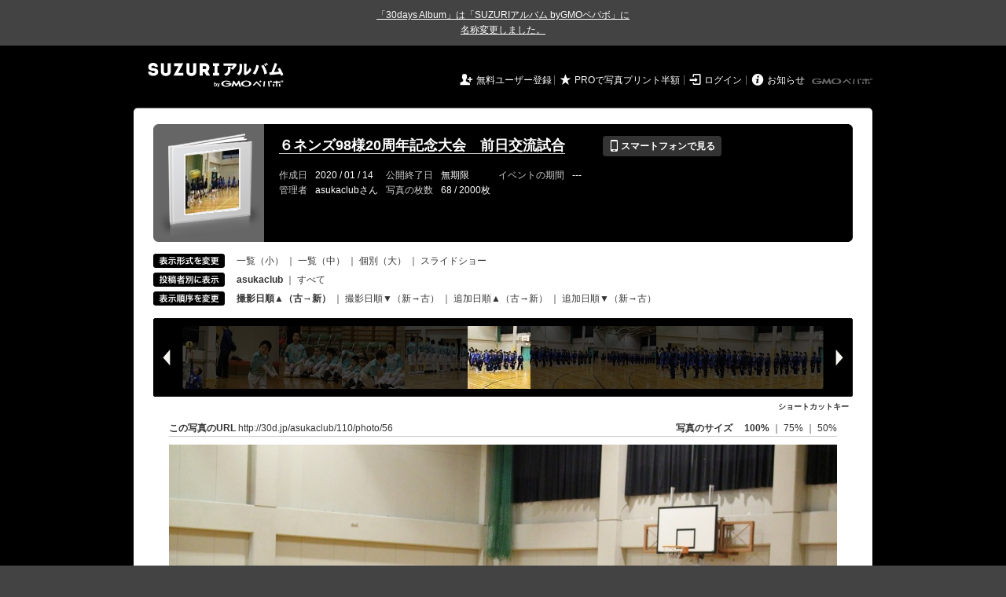

--- FILE ---
content_type: text/html; charset=utf-8
request_url: https://30d.jp/asukaclub/110/user/asukaclub/photo/56
body_size: 10441
content:
<!DOCTYPE html PUBLIC "-//W3C//DTD XHTML 1.0 Transitional//EN" "http://www.w3.org/TR/xhtml1/DTD/xhtml1-transitional.dtd">
<html xmlns="http://www.w3.org/1999/xhtml" xml:lang="ja" lang="ja" xmlns:og="http://ogp.me/ns#" xmlns:fb="http://www.facebook.com/2008/fbml">
  <head>
    <!-- Google tag (gtag.js) -->
<script async src="https://www.googletagmanager.com/gtag/js?id=G-EKXF6SP7QS"></script>
<script>
  window.dataLayer = window.dataLayer || [];
  function gtag(){dataLayer.push(arguments);}
  gtag('js', new Date());

  gtag('config', 'G-EKXF6SP7QS');
</script>

    <meta name="csrf-param" content="authenticity_token" />
<meta name="csrf-token" content="VXMxkqaRdhFoJvwqi3zwdHe-ndfTLFq0pFEpVz6_vS-g-Bk_BLut-96fer6_7zW5NjUYeJnqnb8w6uqOKavhag" />
    <meta http-equiv="content-type" content="text/html;charset=utf-8" />
    <title>６ネンズ98様20周年記念大会　前日交流試合</title>
<meta name="twitter:card" content="summary_large_image">
<meta name="twitter:site" content="@30daysalbum">
<meta name="twitter:title" content="６ネンズ98様20周年記念大会　前日交流試合 | SUZURIアルバム（旧30days Album） 写真共有">
<meta name="twitter:description" content="asukaclubさんのアルバム。大量の写真はSUZURIアルバム（旧30days Album）でシェア！">
<meta name="twitter:image" content="https://30d.jp/asukaclub/110/photo/56/og_image">
    <meta name="keywords" content="写真,アルバム,無料,フリー,クラウドサービス,共有,管理,オンラインアルバム,フォトアルバム,パスワード付きアルバム,ストレージ,SUZURIアルバム,30days Album" />
    <meta name="description" content="SUZURIアルバム（旧30days Album）は、無料で使える写真・動画の共有・保存サービス。合い言葉で共有できるオンラインアルバムと、バックアップに便利なフォトストレージが利用できます。スマートフォンからの閲覧・投稿対応。iPhone, iPad, Androidアプリも提供。" />
    <link rel="icon" href="/favicon-new.ico" />
    <meta property="og:title" content="６ネンズ98様20周年記念大会　前日交流試合 | 写真共有サービス SUZURIアルバム（旧30days Album）" />


    <meta property="og:description" content="asukaclubさんのアルバム。大量の写真はSUZURIアルバム（旧30days Album）でシェア！" />
    <meta property="og:image" content="https://30d.jp/asukaclub/110/photo/56/og_image" />
    <meta property="og:url" content="https://30d.jp/asukaclub/110/photo/56">

    <meta property="og:site_name" content="写真共有サービス SUZURIアルバム" />


    <script>
//<![CDATA[
window.gon={};gon.items=[{"ref_id":1,"url":"//30d.jp/img/asukaclub/110/1_thumb.jpg","width":850,"video_url":"","small_video_url":"","original_video_url":"","height":566,"posted_by":"asukaclub","datetime":"2020/01/11 13:25:15","type":"photo","original_filename":"IMG_6783.JPG","view_count":110,"exif":{"make":"Canon","model":"Canon EOS Kiss X7","focal_length":"55","exposure_time":"0.01(1/100)","f_number":"f/5.6","iso_speed_ratings":6400},"photo":true},{"ref_id":2,"url":"//30d.jp/img/asukaclub/110/2_thumb.jpg","width":850,"video_url":"","small_video_url":"","original_video_url":"","height":566,"posted_by":"asukaclub","datetime":"2020/01/11 13:25:23","type":"photo","original_filename":"IMG_6784.JPG","view_count":46,"exif":{"make":"Canon","model":"Canon EOS Kiss X7","focal_length":"48","exposure_time":"0.01667 (1/60)","f_number":"f/5.6","iso_speed_ratings":3200},"photo":true},{"ref_id":4,"url":"//30d.jp/img/asukaclub/110/4_thumb.jpg","width":850,"video_url":"","small_video_url":"","original_video_url":"","height":566,"posted_by":"asukaclub","datetime":"2020/01/11 13:25:37","type":"photo","original_filename":"IMG_6786.JPG","view_count":92,"exif":{"make":"Canon","model":"Canon EOS Kiss X7","focal_length":"49","exposure_time":"0.0125(1/80)","f_number":"f/5.6","iso_speed_ratings":2500},"photo":true},{"ref_id":5,"url":"//30d.jp/img/asukaclub/110/5_thumb.jpg","width":850,"video_url":"","small_video_url":"","original_video_url":"","height":566,"posted_by":"asukaclub","datetime":"2020/01/11 13:26:05","type":"photo","original_filename":"IMG_6787.JPG","view_count":67,"exif":{"make":"Canon","model":"Canon EOS Kiss X7","focal_length":"24","exposure_time":"0.03333 (1/30)","f_number":"f/4","iso_speed_ratings":800},"photo":true},{"ref_id":6,"url":"//30d.jp/img/asukaclub/110/6_thumb.jpg","width":850,"video_url":"","small_video_url":"","original_video_url":"","height":566,"posted_by":"asukaclub","datetime":"2020/01/11 13:26:15","type":"photo","original_filename":"IMG_6788.JPG","view_count":58,"exif":{"make":"Canon","model":"Canon EOS Kiss X7","focal_length":"29","exposure_time":"0.02(1/50)","f_number":"f/4","iso_speed_ratings":800},"photo":true},{"ref_id":7,"url":"//30d.jp/img/asukaclub/110/7_thumb.jpg","width":850,"video_url":"","small_video_url":"","original_video_url":"","height":566,"posted_by":"asukaclub","datetime":"2020/01/11 13:28:10","type":"photo","original_filename":"IMG_6789.JPG","view_count":76,"exif":{"make":"Canon","model":"Canon EOS Kiss X7","focal_length":"18","exposure_time":"0.03333 (1/30)","f_number":"f/3.5","iso_speed_ratings":400},"photo":true},{"ref_id":8,"url":"//30d.jp/img/asukaclub/110/8_thumb.jpg","width":850,"video_url":"","small_video_url":"","original_video_url":"","height":566,"posted_by":"asukaclub","datetime":"2020/01/11 13:28:19","type":"photo","original_filename":"IMG_6790.JPG","view_count":66,"exif":{"make":"Canon","model":"Canon EOS Kiss X7","focal_length":"24","exposure_time":"0.03333 (1/30)","f_number":"f/4","iso_speed_ratings":800},"photo":true},{"ref_id":9,"url":"//30d.jp/img/asukaclub/110/9_thumb.jpg","width":850,"video_url":"","small_video_url":"","original_video_url":"","height":566,"posted_by":"asukaclub","datetime":"2020/01/11 13:28:21","type":"photo","original_filename":"IMG_6791.JPG","view_count":72,"exif":{"make":"Canon","model":"Canon EOS Kiss X7","focal_length":"55","exposure_time":"0.0125(1/80)","f_number":"f/5.6","iso_speed_ratings":5000},"photo":true},{"ref_id":10,"url":"//30d.jp/img/asukaclub/110/10_thumb.jpg","width":850,"video_url":"","small_video_url":"","original_video_url":"","height":566,"posted_by":"asukaclub","datetime":"2020/01/11 13:28:24","type":"photo","original_filename":"IMG_6792.JPG","view_count":65,"exif":{"make":"Canon","model":"Canon EOS Kiss X7","focal_length":"55","exposure_time":"0.0125(1/80)","f_number":"f/5.6","iso_speed_ratings":4000},"photo":true},{"ref_id":11,"url":"//30d.jp/img/asukaclub/110/11_thumb.jpg","width":850,"video_url":"","small_video_url":"","original_video_url":"","height":566,"posted_by":"asukaclub","datetime":"2020/01/11 13:30:42","type":"photo","original_filename":"IMG_6803.JPG","view_count":90,"exif":{"make":"Canon","model":"Canon EOS Kiss X7","focal_length":"163","exposure_time":"0.01(1/100)","f_number":"f/5.6","iso_speed_ratings":6400},"photo":true},{"ref_id":12,"url":"//30d.jp/img/asukaclub/110/12_thumb.jpg","width":850,"video_url":"","small_video_url":"","original_video_url":"","height":566,"posted_by":"asukaclub","datetime":"2020/01/11 13:32:04","type":"photo","original_filename":"IMG_6811.JPG","view_count":59,"exif":{"make":"Canon","model":"Canon EOS Kiss X7","focal_length":"55","exposure_time":"0.0125(1/80)","f_number":"f/4","iso_speed_ratings":4000},"photo":true},{"ref_id":13,"url":"//30d.jp/img/asukaclub/110/13_thumb.jpg","width":850,"video_url":"","small_video_url":"","original_video_url":"","height":566,"posted_by":"asukaclub","datetime":"2020/01/11 13:32:06","type":"photo","original_filename":"IMG_6812.JPG","view_count":76,"exif":{"make":"Canon","model":"Canon EOS Kiss X7","focal_length":"55","exposure_time":"0.0125(1/80)","f_number":"f/4","iso_speed_ratings":4000},"photo":true},{"ref_id":14,"url":"//30d.jp/img/asukaclub/110/14_thumb.jpg","width":850,"video_url":"","small_video_url":"","original_video_url":"","height":566,"posted_by":"asukaclub","datetime":"2020/01/11 13:32:17","type":"photo","original_filename":"IMG_6813.JPG","view_count":86,"exif":{"make":"Canon","model":"Canon EOS Kiss X7","focal_length":"60","exposure_time":"0.01(1/100)","f_number":"f/4","iso_speed_ratings":2500},"photo":true},{"ref_id":15,"url":"//30d.jp/img/asukaclub/110/15_thumb.jpg","width":850,"video_url":"","small_video_url":"","original_video_url":"","height":566,"posted_by":"asukaclub","datetime":"2020/01/11 13:33:43","type":"photo","original_filename":"IMG_6814.JPG","view_count":70,"exif":{"make":"Canon","model":"Canon EOS Kiss X7","focal_length":"55","exposure_time":"0.0125(1/80)","f_number":"f/4","iso_speed_ratings":4000},"photo":true},{"ref_id":16,"url":"//30d.jp/img/asukaclub/110/16_thumb.jpg","width":850,"video_url":"","small_video_url":"","original_video_url":"","height":566,"posted_by":"asukaclub","datetime":"2020/01/11 13:34:41","type":"photo","original_filename":"IMG_6815.JPG","view_count":55,"exif":{"make":"Canon","model":"Canon EOS Kiss X7","focal_length":"55","exposure_time":"0.01(1/100)","f_number":"f/4","iso_speed_ratings":3200},"photo":true},{"ref_id":17,"url":"//30d.jp/img/asukaclub/110/17_thumb.jpg","width":850,"video_url":"","small_video_url":"","original_video_url":"","height":566,"posted_by":"asukaclub","datetime":"2020/01/11 13:34:48","type":"photo","original_filename":"IMG_6816.JPG","view_count":77,"exif":{"make":"Canon","model":"Canon EOS Kiss X7","focal_length":"55","exposure_time":"0.01(1/100)","f_number":"f/4","iso_speed_ratings":6400},"photo":true},{"ref_id":18,"url":"//30d.jp/img/asukaclub/110/18_thumb.jpg","width":850,"video_url":"","small_video_url":"","original_video_url":"","height":566,"posted_by":"asukaclub","datetime":"2020/01/11 13:42:58","type":"photo","original_filename":"IMG_6817.JPG","view_count":67,"exif":{"make":"Canon","model":"Canon EOS Kiss X7","focal_length":"55","exposure_time":"0.0125(1/80)","f_number":"f/4","iso_speed_ratings":3200},"photo":true},{"ref_id":19,"url":"//30d.jp/img/asukaclub/110/19_thumb.jpg","width":850,"video_url":"","small_video_url":"","original_video_url":"","height":566,"posted_by":"asukaclub","datetime":"2020/01/11 13:44:34","type":"photo","original_filename":"IMG_6823.JPG","view_count":86,"exif":{"make":"Canon","model":"Canon EOS Kiss X7","focal_length":"250","exposure_time":"0.008(1/125)","f_number":"f/5.6","iso_speed_ratings":6400},"photo":true},{"ref_id":20,"url":"//30d.jp/img/asukaclub/110/20_thumb.jpg","width":850,"video_url":"","small_video_url":"","original_video_url":"","height":566,"posted_by":"asukaclub","datetime":"2020/01/11 13:48:53","type":"photo","original_filename":"IMG_6833.JPG","view_count":56,"exif":{"make":"Canon","model":"Canon EOS Kiss X7","focal_length":"179","exposure_time":"0.00625 (1/160)","f_number":"f/5.6","iso_speed_ratings":6400},"photo":true},{"ref_id":21,"url":"//30d.jp/img/asukaclub/110/21_thumb.jpg","width":850,"video_url":"","small_video_url":"","original_video_url":"","height":566,"posted_by":"asukaclub","datetime":"2020/01/11 13:57:43","type":"photo","original_filename":"IMG_6837.JPG","view_count":94,"exif":{"make":"Canon","model":"Canon EOS Kiss X7","focal_length":"109","exposure_time":"0.00625 (1/160)","f_number":"f/5","iso_speed_ratings":4000},"photo":true},{"ref_id":22,"url":"//30d.jp/img/asukaclub/110/22_thumb.jpg","width":850,"video_url":"","small_video_url":"","original_video_url":"","height":566,"posted_by":"asukaclub","datetime":"2020/01/11 13:57:56","type":"photo","original_filename":"IMG_6838.JPG","view_count":50,"exif":{"make":"Canon","model":"Canon EOS Kiss X7","focal_length":"60","exposure_time":"0.0125(1/80)","f_number":"f/4","iso_speed_ratings":2000},"photo":true},{"ref_id":23,"url":"//30d.jp/img/asukaclub/110/23_thumb.jpg","width":850,"video_url":"","small_video_url":"","original_video_url":"","height":566,"posted_by":"asukaclub","datetime":"2020/01/11 13:58:08","type":"photo","original_filename":"IMG_6840.JPG","view_count":77,"exif":{"make":"Canon","model":"Canon EOS Kiss X7","focal_length":"154","exposure_time":"0.00625 (1/160)","f_number":"f/5.6","iso_speed_ratings":6400},"photo":true},{"ref_id":24,"url":"//30d.jp/img/asukaclub/110/24_thumb.jpg","width":850,"video_url":"","small_video_url":"","original_video_url":"","height":566,"posted_by":"asukaclub","datetime":"2020/01/11 13:58:49","type":"photo","original_filename":"IMG_6841.JPG","view_count":93,"exif":{"make":"Canon","model":"Canon EOS Kiss X7","focal_length":"208","exposure_time":"0.01(1/100)","f_number":"f/5.6","iso_speed_ratings":6400},"photo":true},{"ref_id":25,"url":"//30d.jp/img/asukaclub/110/25_thumb.jpg","width":850,"video_url":"","small_video_url":"","original_video_url":"","height":566,"posted_by":"asukaclub","datetime":"2020/01/11 14:04:06","type":"photo","original_filename":"IMG_6866.JPG","view_count":72,"exif":{"make":"Canon","model":"Canon EOS Kiss X7","focal_length":"250","exposure_time":"0.008(1/125)","f_number":"f/5.6","iso_speed_ratings":6400},"photo":true},{"ref_id":26,"url":"//30d.jp/img/asukaclub/110/26_thumb.jpg","width":850,"video_url":"","small_video_url":"","original_video_url":"","height":566,"posted_by":"asukaclub","datetime":"2020/01/11 14:23:18","type":"photo","original_filename":"IMG_6875.JPG","view_count":59,"exif":{"make":"Canon","model":"Canon EOS Kiss X7","focal_length":"55","exposure_time":"0.0125(1/80)","f_number":"f/4","iso_speed_ratings":2000},"photo":true},{"ref_id":27,"url":"//30d.jp/img/asukaclub/110/27_thumb.jpg","width":850,"video_url":"","small_video_url":"","original_video_url":"","height":566,"posted_by":"asukaclub","datetime":"2020/01/11 15:31:00","type":"photo","original_filename":"IMG_6899.JPG","view_count":75,"exif":{"make":"Canon","model":"Canon EOS Kiss X7","focal_length":"40","exposure_time":"0.01667 (1/60)","f_number":"f/5","iso_speed_ratings":4000},"photo":true},{"ref_id":28,"url":"//30d.jp/img/asukaclub/110/28_thumb.jpg","width":850,"video_url":"","small_video_url":"","original_video_url":"","height":566,"posted_by":"asukaclub","datetime":"2020/01/11 15:31:01","type":"photo","original_filename":"IMG_6900.JPG","view_count":105,"exif":{"make":"Canon","model":"Canon EOS Kiss X7","focal_length":"40","exposure_time":"0.01667 (1/60)","f_number":"f/5","iso_speed_ratings":5000},"photo":true},{"ref_id":29,"url":"//30d.jp/img/asukaclub/110/29_thumb.jpg","width":850,"video_url":"","small_video_url":"","original_video_url":"","height":566,"posted_by":"asukaclub","datetime":"2020/01/11 15:31:45","type":"photo","original_filename":"IMG_6901.JPG","view_count":86,"exif":{"make":"Canon","model":"Canon EOS Kiss X7","focal_length":"18","exposure_time":"0.03333 (1/30)","f_number":"f/3.5","iso_speed_ratings":640},"photo":true},{"ref_id":30,"url":"//30d.jp/img/asukaclub/110/30_thumb.jpg","width":850,"video_url":"","small_video_url":"","original_video_url":"","height":566,"posted_by":"asukaclub","datetime":"2020/01/11 15:31:53","type":"photo","original_filename":"IMG_6902.JPG","view_count":58,"exif":{"make":"Canon","model":"Canon EOS Kiss X7","focal_length":"18","exposure_time":"0.03333 (1/30)","f_number":"f/3.5","iso_speed_ratings":800},"photo":true},{"ref_id":31,"url":"//30d.jp/img/asukaclub/110/31_thumb.jpg","width":850,"video_url":"","small_video_url":"","original_video_url":"","height":566,"posted_by":"asukaclub","datetime":"2020/01/11 15:33:31","type":"photo","original_filename":"IMG_6905.JPG","view_count":97,"exif":{"make":"Canon","model":"Canon EOS Kiss X7","focal_length":"55","exposure_time":"0.0125(1/80)","f_number":"f/6.3","iso_speed_ratings":6400},"photo":true},{"ref_id":32,"url":"//30d.jp/img/asukaclub/110/32_thumb.jpg","width":850,"video_url":"","small_video_url":"","original_video_url":"","height":566,"posted_by":"asukaclub","datetime":"2020/01/11 15:33:40","type":"photo","original_filename":"IMG_6907.JPG","view_count":79,"exif":{"make":"Canon","model":"Canon EOS Kiss X7","focal_length":"55","exposure_time":"0.0125(1/80)","f_number":"f/5.6","iso_speed_ratings":5000},"photo":true},{"ref_id":33,"url":"//30d.jp/img/asukaclub/110/33_thumb.jpg","width":850,"video_url":"","small_video_url":"","original_video_url":"","height":566,"posted_by":"asukaclub","datetime":"2020/01/11 15:40:24","type":"photo","original_filename":"IMG_6909.JPG","view_count":61,"exif":{"make":"Canon","model":"Canon EOS Kiss X7","focal_length":"46","exposure_time":"0.01667 (1/60)","f_number":"f/5.6","iso_speed_ratings":5000},"photo":true},{"ref_id":34,"url":"//30d.jp/img/asukaclub/110/34_thumb.jpg","width":850,"video_url":"","small_video_url":"","original_video_url":"","height":566,"posted_by":"asukaclub","datetime":"2020/01/11 15:44:51","type":"photo","original_filename":"IMG_6910.JPG","view_count":87,"exif":{"make":"Canon","model":"Canon EOS Kiss X7","focal_length":"27","exposure_time":"0.025(1/40)","f_number":"f/4","iso_speed_ratings":1000},"photo":true},{"ref_id":35,"url":"//30d.jp/img/asukaclub/110/35_thumb.jpg","width":850,"video_url":"","small_video_url":"","original_video_url":"","height":566,"posted_by":"asukaclub","datetime":"2020/01/11 15:55:41","type":"photo","original_filename":"IMG_6913.JPG","view_count":53,"exif":{"make":"Canon","model":"Canon EOS Kiss X7","focal_length":"24","exposure_time":"0.03333 (1/30)","f_number":"f/4","iso_speed_ratings":640},"photo":true},{"ref_id":36,"url":"//30d.jp/img/asukaclub/110/36_thumb.jpg","width":850,"video_url":"","small_video_url":"","original_video_url":"","height":566,"posted_by":"asukaclub","datetime":"2020/01/11 15:59:57","type":"photo","original_filename":"IMG_6917.JPG","view_count":69,"exif":{"make":"Canon","model":"Canon EOS Kiss X7","focal_length":"135","exposure_time":"0.008(1/125)","f_number":"f/5","iso_speed_ratings":6400},"photo":true},{"ref_id":37,"url":"//30d.jp/img/asukaclub/110/37_thumb.jpg","width":850,"video_url":"","small_video_url":"","original_video_url":"","height":566,"posted_by":"asukaclub","datetime":"2020/01/11 16:00:57","type":"photo","original_filename":"IMG_6919.JPG","view_count":64,"exif":{"make":"Canon","model":"Canon EOS Kiss X7","focal_length":"250","exposure_time":"0.008(1/125)","f_number":"f/5.6","iso_speed_ratings":6400},"photo":true},{"ref_id":38,"url":"//30d.jp/img/asukaclub/110/38_thumb.jpg","width":850,"video_url":"","small_video_url":"","original_video_url":"","height":566,"posted_by":"asukaclub","datetime":"2020/01/11 16:12:26","type":"photo","original_filename":"IMG_6924.JPG","view_count":51,"exif":{"make":"Canon","model":"Canon EOS Kiss X7","focal_length":"55","exposure_time":"0.0125(1/80)","f_number":"f/4","iso_speed_ratings":1250},"photo":true},{"ref_id":39,"url":"//30d.jp/img/asukaclub/110/39_thumb.jpg","width":850,"video_url":"","small_video_url":"","original_video_url":"","height":566,"posted_by":"asukaclub","datetime":"2020/01/11 16:12:57","type":"photo","original_filename":"IMG_6926.JPG","view_count":68,"exif":{"make":"Canon","model":"Canon EOS Kiss X7","focal_length":"146","exposure_time":"0.005(1/200)","f_number":"f/5","iso_speed_ratings":6400},"photo":true},{"ref_id":40,"url":"//30d.jp/img/asukaclub/110/40_thumb.jpg","width":850,"video_url":"","small_video_url":"","original_video_url":"","height":566,"posted_by":"asukaclub","datetime":"2020/01/11 16:13:25","type":"photo","original_filename":"IMG_6930.JPG","view_count":81,"exif":{"make":"Canon","model":"Canon EOS Kiss X7","focal_length":"179","exposure_time":"0.008(1/125)","f_number":"f/5.6","iso_speed_ratings":6400},"photo":true},{"ref_id":41,"url":"//30d.jp/img/asukaclub/110/41_thumb.jpg","width":850,"video_url":"","small_video_url":"","original_video_url":"","height":566,"posted_by":"asukaclub","datetime":"2020/01/11 16:21:29","type":"photo","original_filename":"IMG_6935.JPG","view_count":81,"exif":{"make":"Canon","model":"Canon EOS Kiss X7","focal_length":"208","exposure_time":"0.008(1/125)","f_number":"f/5.6","iso_speed_ratings":6400},"photo":true},{"ref_id":42,"url":"//30d.jp/img/asukaclub/110/42_thumb.jpg","width":850,"video_url":"","small_video_url":"","original_video_url":"","height":566,"posted_by":"asukaclub","datetime":"2020/01/11 16:23:36","type":"photo","original_filename":"IMG_6944.JPG","view_count":90,"exif":{"make":"Canon","model":"Canon EOS Kiss X7","focal_length":"235","exposure_time":"0.008(1/125)","f_number":"f/5.6","iso_speed_ratings":6400},"photo":true},{"ref_id":43,"url":"//30d.jp/img/asukaclub/110/43_thumb.jpg","width":850,"video_url":"","small_video_url":"","original_video_url":"","height":566,"posted_by":"asukaclub","datetime":"2020/01/11 16:25:59","type":"photo","original_filename":"IMG_6956.JPG","view_count":57,"exif":{"make":"Canon","model":"Canon EOS Kiss X7","focal_length":"250","exposure_time":"0.00625 (1/160)","f_number":"f/5.6","iso_speed_ratings":6400},"photo":true},{"ref_id":44,"url":"//30d.jp/img/asukaclub/110/44_thumb.jpg","width":850,"video_url":"","small_video_url":"","original_video_url":"","height":566,"posted_by":"asukaclub","datetime":"2020/01/11 16:26:20","type":"photo","original_filename":"IMG_6960.JPG","view_count":84,"exif":{"make":"Canon","model":"Canon EOS Kiss X7","focal_length":"250","exposure_time":"0.008(1/125)","f_number":"f/5.6","iso_speed_ratings":6400},"photo":true},{"ref_id":45,"url":"//30d.jp/img/asukaclub/110/45_thumb.jpg","width":850,"video_url":"","small_video_url":"","original_video_url":"","height":566,"posted_by":"asukaclub","datetime":"2020/01/11 16:27:38","type":"photo","original_filename":"IMG_6966.JPG","view_count":62,"exif":{"make":"Canon","model":"Canon EOS Kiss X7","focal_length":"55","exposure_time":"0.0125(1/80)","f_number":"f/4","iso_speed_ratings":1600},"photo":true},{"ref_id":46,"url":"//30d.jp/img/asukaclub/110/46_thumb.jpg","width":850,"video_url":"","small_video_url":"","original_video_url":"","height":566,"posted_by":"asukaclub","datetime":"2020/01/11 16:48:07","type":"photo","original_filename":"IMG_6972.JPG","view_count":100,"exif":{"make":"Canon","model":"Canon EOS Kiss X7","focal_length":"250","exposure_time":"0.008(1/125)","f_number":"f/5.6","iso_speed_ratings":6400},"photo":true},{"ref_id":47,"url":"//30d.jp/img/asukaclub/110/47_thumb.jpg","width":850,"video_url":"","small_video_url":"","original_video_url":"","height":566,"posted_by":"asukaclub","datetime":"2020/01/11 16:52:25","type":"photo","original_filename":"IMG_6983.JPG","view_count":80,"exif":{"make":"Canon","model":"Canon EOS Kiss X7","focal_length":"232","exposure_time":"0.008(1/125)","f_number":"f/5.6","iso_speed_ratings":6400},"photo":true},{"ref_id":48,"url":"//30d.jp/img/asukaclub/110/48_thumb.jpg","width":850,"video_url":"","small_video_url":"","original_video_url":"","height":566,"posted_by":"asukaclub","datetime":"2020/01/11 16:55:40","type":"photo","original_filename":"IMG_6987.JPG","view_count":72,"exif":{"make":"Canon","model":"Canon EOS Kiss X7","focal_length":"60","exposure_time":"0.0125(1/80)","f_number":"f/4","iso_speed_ratings":2000},"photo":true},{"ref_id":49,"url":"//30d.jp/img/asukaclub/110/49_thumb.jpg","width":850,"video_url":"","small_video_url":"","original_video_url":"","height":566,"posted_by":"asukaclub","datetime":"2020/01/11 16:56:03","type":"photo","original_filename":"IMG_6991.JPG","view_count":79,"exif":{"make":"Canon","model":"Canon EOS Kiss X7","focal_length":"123","exposure_time":"0.00625 (1/160)","f_number":"f/5","iso_speed_ratings":6400},"photo":true},{"ref_id":50,"url":"//30d.jp/img/asukaclub/110/50_thumb.jpg","width":850,"video_url":"","small_video_url":"","original_video_url":"","height":566,"posted_by":"asukaclub","datetime":"2020/01/11 16:57:09","type":"photo","original_filename":"IMG_7004.JPG","view_count":58,"exif":{"make":"Canon","model":"Canon EOS Kiss X7","focal_length":"250","exposure_time":"0.008(1/125)","f_number":"f/5.6","iso_speed_ratings":6400},"photo":true},{"ref_id":51,"url":"//30d.jp/img/asukaclub/110/51_thumb.jpg","width":850,"video_url":"","small_video_url":"","original_video_url":"","height":566,"posted_by":"asukaclub","datetime":"2020/01/11 16:57:51","type":"photo","original_filename":"IMG_7006.JPG","view_count":64,"exif":{"make":"Canon","model":"Canon EOS Kiss X7","focal_length":"250","exposure_time":"0.008(1/125)","f_number":"f/5.6","iso_speed_ratings":6400},"photo":true},{"ref_id":52,"url":"//30d.jp/img/asukaclub/110/52_thumb.jpg","width":850,"video_url":"","small_video_url":"","original_video_url":"","height":566,"posted_by":"asukaclub","datetime":"2020/01/11 16:57:52","type":"photo","original_filename":"IMG_7007.JPG","view_count":60,"exif":{"make":"Canon","model":"Canon EOS Kiss X7","focal_length":"250","exposure_time":"0.008(1/125)","f_number":"f/5.6","iso_speed_ratings":6400},"photo":true},{"ref_id":53,"url":"//30d.jp/img/asukaclub/110/53_thumb.jpg","width":850,"video_url":"","small_video_url":"","original_video_url":"","height":566,"posted_by":"asukaclub","datetime":"2020/01/11 17:02:44","type":"photo","original_filename":"IMG_7008.JPG","view_count":87,"exif":{"make":"Canon","model":"Canon EOS Kiss X7","focal_length":"70","exposure_time":"0.01(1/100)","f_number":"f/4","iso_speed_ratings":3200},"photo":true},{"ref_id":56,"url":"//30d.jp/img/asukaclub/110/56_thumb.jpg","width":850,"video_url":"","small_video_url":"","original_video_url":"","height":566,"posted_by":"asukaclub","datetime":"2020/01/11 17:12:50","type":"photo","original_filename":"IMG_7013.JPG","view_count":73,"exif":{"make":"Canon","model":"Canon EOS Kiss X7","focal_length":"46","exposure_time":"0.01667 (1/60)","f_number":"f/5.6","iso_speed_ratings":5000},"photo":true},{"ref_id":57,"url":"//30d.jp/img/asukaclub/110/57_thumb.jpg","width":850,"video_url":"","small_video_url":"","original_video_url":"","height":566,"posted_by":"asukaclub","datetime":"2020/01/11 17:13:06","type":"photo","original_filename":"IMG_7014.JPG","view_count":80,"exif":{"make":"Canon","model":"Canon EOS Kiss X7","focal_length":"35","exposure_time":"0.02(1/50)","f_number":"f/4.5","iso_speed_ratings":2000},"photo":true},{"ref_id":58,"url":"//30d.jp/img/asukaclub/110/58_thumb.jpg","width":850,"video_url":"","small_video_url":"","original_video_url":"","height":566,"posted_by":"asukaclub","datetime":"2020/01/11 17:13:08","type":"photo","original_filename":"IMG_7015.JPG","view_count":79,"exif":{"make":"Canon","model":"Canon EOS Kiss X7","focal_length":"23","exposure_time":"0.03333 (1/30)","f_number":"f/4","iso_speed_ratings":640},"photo":true},{"ref_id":59,"url":"//30d.jp/img/asukaclub/110/59_thumb.jpg","width":850,"video_url":"","small_video_url":"","original_video_url":"","height":566,"posted_by":"asukaclub","datetime":"2020/01/11 17:13:11","type":"photo","original_filename":"IMG_7016.JPG","view_count":68,"exif":{"make":"Canon","model":"Canon EOS Kiss X7","focal_length":"55","exposure_time":"0.0125(1/80)","f_number":"f/5.6","iso_speed_ratings":6400},"photo":true},{"ref_id":60,"url":"//30d.jp/img/asukaclub/110/60_thumb.jpg","width":850,"video_url":"","small_video_url":"","original_video_url":"","height":566,"posted_by":"asukaclub","datetime":"2020/01/11 17:13:12","type":"photo","original_filename":"IMG_7017.JPG","view_count":74,"exif":{"make":"Canon","model":"Canon EOS Kiss X7","focal_length":"55","exposure_time":"0.0125(1/80)","f_number":"f/5.6","iso_speed_ratings":6400},"photo":true},{"ref_id":61,"url":"//30d.jp/img/asukaclub/110/61_thumb.jpg","width":850,"video_url":"","small_video_url":"","original_video_url":"","height":566,"posted_by":"asukaclub","datetime":"2020/01/11 17:13:14","type":"photo","original_filename":"IMG_7018.JPG","view_count":61,"exif":{"make":"Canon","model":"Canon EOS Kiss X7","focal_length":"55","exposure_time":"0.0125(1/80)","f_number":"f/5.6","iso_speed_ratings":6400},"photo":true},{"ref_id":62,"url":"//30d.jp/img/asukaclub/110/62_thumb.jpg","width":850,"video_url":"","small_video_url":"","original_video_url":"","height":566,"posted_by":"asukaclub","datetime":"2020/01/11 17:13:16","type":"photo","original_filename":"IMG_7019.JPG","view_count":68,"exif":{"make":"Canon","model":"Canon EOS Kiss X7","focal_length":"55","exposure_time":"0.0125(1/80)","f_number":"f/5.6","iso_speed_ratings":4000},"photo":true},{"ref_id":63,"url":"//30d.jp/img/asukaclub/110/63_thumb.jpg","width":850,"video_url":"","small_video_url":"","original_video_url":"","height":566,"posted_by":"asukaclub","datetime":"2020/01/11 17:13:25","type":"photo","original_filename":"IMG_7020.JPG","view_count":101,"exif":{"make":"Canon","model":"Canon EOS Kiss X7","focal_length":"55","exposure_time":"0.0125(1/80)","f_number":"f/5.6","iso_speed_ratings":6400},"photo":true},{"ref_id":65,"url":"//30d.jp/img/asukaclub/110/65_thumb.jpg","width":850,"video_url":"","small_video_url":"","original_video_url":"","height":566,"posted_by":"asukaclub","datetime":"2020/01/11 17:13:51","type":"photo","original_filename":"IMG_7022.JPG","view_count":72,"exif":{"make":"Canon","model":"Canon EOS Kiss X7","focal_length":"35","exposure_time":"0.02(1/50)","f_number":"f/5","iso_speed_ratings":2500},"photo":true},{"ref_id":66,"url":"//30d.jp/img/asukaclub/110/66_thumb.jpg","width":850,"video_url":"","small_video_url":"","original_video_url":"","height":566,"posted_by":"asukaclub","datetime":"2020/01/11 17:13:56","type":"photo","original_filename":"IMG_7023.JPG","view_count":58,"exif":{"make":"Canon","model":"Canon EOS Kiss X7","focal_length":"44","exposure_time":"0.01667 (1/60)","f_number":"f/5.6","iso_speed_ratings":4000},"photo":true},{"ref_id":67,"url":"//30d.jp/img/asukaclub/110/67_thumb.jpg","width":850,"video_url":"","small_video_url":"","original_video_url":"","height":566,"posted_by":"asukaclub","datetime":"2020/01/11 17:14:24","type":"photo","original_filename":"IMG_7024.JPG","view_count":76,"exif":{"make":"Canon","model":"Canon EOS Kiss X7","focal_length":"55","exposure_time":"0.0125(1/80)","f_number":"f/5.6","iso_speed_ratings":6400},"photo":true},{"ref_id":68,"url":"//30d.jp/img/asukaclub/110/68_thumb.jpg","width":850,"video_url":"","small_video_url":"","original_video_url":"","height":566,"posted_by":"asukaclub","datetime":"2020/01/11 17:15:28","type":"photo","original_filename":"IMG_7025.JPG","view_count":63,"exif":{"make":"Canon","model":"Canon EOS Kiss X7","focal_length":"43","exposure_time":"0.01667 (1/60)","f_number":"f/5","iso_speed_ratings":5000},"photo":true},{"ref_id":69,"url":"//30d.jp/img/asukaclub/110/69_thumb.jpg","width":850,"video_url":"","small_video_url":"","original_video_url":"","height":566,"posted_by":"asukaclub","datetime":"2020/01/11 17:15:35","type":"photo","original_filename":"IMG_7027.JPG","view_count":65,"exif":{"make":"Canon","model":"Canon EOS Kiss X7","focal_length":"55","exposure_time":"0.0125(1/80)","f_number":"f/5.6","iso_speed_ratings":5000},"photo":true},{"ref_id":70,"url":"//30d.jp/img/asukaclub/110/70_thumb.jpg","width":850,"video_url":"","small_video_url":"","original_video_url":"","height":566,"posted_by":"asukaclub","datetime":"2020/01/11 17:17:36","type":"photo","original_filename":"IMG_7031.JPG","view_count":105,"exif":{"make":"Canon","model":"Canon EOS Kiss X7","focal_length":"35","exposure_time":"0.02(1/50)","f_number":"f/4.5","iso_speed_ratings":6400},"photo":true},{"ref_id":71,"url":"//30d.jp/img/asukaclub/110/71_thumb.jpg","width":850,"video_url":"","small_video_url":"","original_video_url":"","height":566,"posted_by":"asukaclub","datetime":"2020/01/11 17:17:55","type":"photo","original_filename":"IMG_7033.JPG","view_count":90,"exif":{"make":"Canon","model":"Canon EOS Kiss X7","focal_length":"45","exposure_time":"0.025(1/40)","f_number":"f/5","iso_speed_ratings":6400},"photo":true},{"ref_id":72,"url":"//30d.jp/img/asukaclub/110/72_thumb.jpg","width":850,"video_url":"","small_video_url":"","original_video_url":"","height":566,"posted_by":"asukaclub","datetime":"2020/01/11 17:24:21","type":"photo","original_filename":"IMG_7035.JPG","view_count":60,"exif":{"make":"Canon","model":"Canon EOS Kiss X7","focal_length":"31","exposure_time":"0.025(1/40)","f_number":"f/4","iso_speed_ratings":160},"photo":true}];gon.user={"login":"asukaclub"};gon.album={"ref_id":110,"title":"６ネンズ98様20周年記念大会　前日交流試合"};gon.current_item_index=52;
//]]>
</script>

    <link href="https://fonts.googleapis.com/icon?family=Material+Icons" rel="stylesheet">
      <link rel="stylesheet" href="/assets/common-96144185393a25d5144df0838de101344575920498403ce3b6a791fda385cc4c.css" />
<link rel="stylesheet" href="/assets/base-4195d22fb950c147b14a20871196206d1043e9a829fc4f5eb631c837110d4d66.css" />
<link rel="stylesheet" href="/assets/swfupload-8b31ae29ab616364f899bbb85ae2a9db56753e2320d4af39f0930e0f89cf0ddd.css" />
<link rel="stylesheet" href="/assets/facebox-09ad72eb1ee6c8388177312f8fa530e16a52ffc4ba921aa00c5c5619e68176c1.css" />
<link rel="stylesheet" href="/assets/jquery.validate.password-2570c330600f7a6fa72d677ce35a34373efcdcfff5a97d651715410d894c8e18.css" />


        <link rel="stylesheet" href="/assets/album-d0247706263bd328635f3ba01c0cbd681efd2643041b46b2c71c87074a40e83f.css" />

      <script src="/assets/jquery/jquery-2311624bb32ec9057d970df2e69b3adecbbb9980dd08d1b5946f4fd0ca802cd3.js"></script>
<script src="/assets/jquery-ujs/rails-60ef1524e8abea5976d213d3d2eef5679d7697a5bc393ac32242bca9bc64e8ee.js"></script>
      <script src="/assets/js-cookie/js.cookie-682e79416edce7123fe83bece11302e28b99a955385696c988e9790c523c5398.js"></script>
<script src="/assets/jquery-validation/jquery.validate-6c7bb533f3cd5ba620cd6adb6dbe9636a04dae56c67c708d3132a1eb46e4dc9c.js"></script>
<script src="/assets/vendor/jquery.validate.messages_ja-3c275e83d2861a8e8df678da2ad8a42ff2b99db948467d5afed46c0b090e1fc9.js"></script>
<script src="/assets/vendor/jquery.validate.password-e2934a15f41fbe15322510cbc46845aa61c7ca1d65a7edcf17d8d39ef306e1f4.js"></script>
<script src="/assets/jquery.validate.password_ja-93c52c421613279ff10a5d47370dd838f40149cffa94e02f0680c84b0eeda174.js"></script>
<script src="/assets/mailcheck/mailcheck-9a6777bfc9d0eeda08af25417d6680c4fea29f2d8133803c4193668f4f979da2.js"></script>
<script src="/assets/urijs/URI-444b28ed16ed2e161101b0fab061b145180787c228b69a5b62b97ff925545b16.js"></script>
<script src="/assets/validators-e8f6d7dc7a24125b70e1a01fd2cbfc348a158c0d26a7a20964c79c6422a97328.js"></script>
      <script src="/assets/spin.js/spin-9d7ac5ac0950df9f8aabe29d08717f13d49560da98e81384f1daf4fb270f49ba.js"></script>
<script src="/assets/spin.js/jquery.spin-404284f810cc2916574a1fc2d502c5d6702f41d045d581dae1464263ab3d17cc.js"></script>
      <script src="/assets/vendor/facebox-381b68f47ac3b34437bcdd114f7e63e3be2dd9160085f99a332ab31d55d861ac.js"></script>
      <script src="/assets/days-17d45f4e0dcf1413db1dcf9ab7f8ac583af7e70fc625df29682d737a24cd58bc.js"></script>

        <script src="/assets/album-c4c8822a63aa76650d4b92157fdb94985e779f572ca59123735089a0f191754b.js"></script>
        <script src="https://unpkg.com/@popperjs/core@2.9.2/dist/umd/popper.min.js" integrity="sha384-IQsoLXl5PILFhosVNubq5LC7Qb9DXgDA9i+tQ8Zj3iwWAwPtgFTxbJ8NT4GN1R8p" crossorigin="anonymous"></script>
<script src="https://unpkg.com/tippy.js@6.3.1/dist/tippy-bundle.umd.min.js" integrity="sha384-vJRz16GTXNh0rYTtwJHOvYKAak1mFPGhLKTioEv5FQz+vxPy/UK77RAjCyUIHFGB" crossorigin="anonymous"></script>

<script src="/assets/clipboard/clipboard-1279ff593a4cd9d82034108966bbc0330a07ecf35ebaa5eacc609012657a90a1.js"></script>
<script src="/assets/clipboard-runner-60f464bea1a8da5a8e3458021b7f92f029c0468ed9cb57acfd5c5a199968f3ce.js"></script>

          <!-- /145986548/DFP_ad_show -->
          <script async='async' src='https://www.googletagservices.com/tag/js/gpt.js'></script>
          <script>
            var googletag = googletag || {};
            googletag.cmd = googletag.cmd || [];
          </script>
          <script>
            googletag.cmd.push(function() {
              googletag.defineSlot('/145986548/30days_PC_album_header_728_90', [728, 90], 'div-gpt-ad-1518601406451-0').addService(googletag.pubads());
              googletag.defineSlot('/145986548/30days_PC_album_middle_728_90', [728, 90], 'div-gpt-ad-1519023293290-0').addService(googletag.pubads());
              googletag.defineSlot('/145986548/30days_PC_120_600', [120, 600], 'div-gpt-ad-1519022969237-0').addService(googletag.pubads());
              googletag.pubads().enableSingleRequest();
              googletag.enableServices();
            });
          </script>
          <script src="/assets/DaysPhotoContainer-d8e77a9977eed7f39de7f2eca66d8ebc1d89b26ddcf82f2428b22a898debff1b.js"></script>
<script src="/assets/vendor/jquery.imagefit-0ff4d6ea7c1c2224a9f0d95f57b1a61fc152e10469f78f1571211453c41eb1cd.js"></script>
          <script src="/assets/albums/web/show-1b213a6e7b0d395fee641eab94680312d7428f20c2df8106a3fb00115647faa1.js"></script>

    <script src="/assets/tracking_social_visit-30e8a7f5a96f8ad3471b1fe1dea55b5110adc5fcef7f934badfe7291bdd3c85a.js"></script>


  </head>

  <body id="page_albums_show" class="page_albums_show print_campaign_week_number_of_month_4" data-campaign="false" data-next-contract-period-campaign="false">
    <div style="background-color: #434343; color: #fff; text-align: center; margin: 0 auto; padding: 10px 0"><a style="text-decoration: underline; color: #fff;" href="https://30d.jugem.jp/?eid=477" target="_blank">「30days Album」は「SUZURIアルバム byGMOペパボ」に<br class="sp-only">名称変更しました。</a></div>
    <div id="fb-root"></div>
<script>(function(d, s, id) {
  var js, fjs = d.getElementsByTagName(s)[0];
  if (d.getElementById(id)) return;
  js = d.createElement(s); js.id = id;
  js.src = "//connect.facebook.net/ja_JP/sdk.js#xfbml=1&version=v2.3&appId=319583928178553";
  fjs.parentNode.insertBefore(js, fjs);
}(document, 'script', 'facebook-jssdk'));</script>

    <a name="pagetop" id="pagetop"></a>
      
<div id="tab_area">
</div>


    <div id="main_bgcolor">


  <!-- albumページ用header -->
  <div id="header_album">
      <h1><a href="http://30d.jp/">SUZURIアルバム</a></h1>


    <div id="days_login" class="login">
      <ul class="clearfix">
    <li><i class="icon">&#59136;</i> <a href="/register" class="login_register">無料ユーザー登録</a></li>
    <li><i class="icon">&#9733;</i> <a href="/plan/pro" class="login_upgrade" data-track='{ "category": "pro", "action": "click", "label": "header:logout:print_pricedown" }'>PROで写真プリント半額</a></li>
    <li><i class="icon">&#59200;</i> <a href="/login" class="login_mypage">ログイン</a></li>
    <li><i class="icon">&#59141;</i> <a href="http://30d.jugem.jp" class="login_info">お知らせ</a></li>
  </ul>

    </div>
    <div id="paperboy_tab_album">
      <a href="http://pepabo.com/" target="_blank">GMOペパボ株式会社</a>
    </div>
  </div>
  <!-- //albumページ用header -->
  <div class="wrapper_top"></div>

<!-- wrapper -->
<div id="wrapper">

<!-- container -->
<div id="container">
        <!-- contents -->
        
<div class="album_header">
  <div class="album_header_top">
    <div class="album_header_bottom">

      <div class="album_img">
        <a href="/asukaclub/110"><img src="/img/asukaclub/110/album_thumb.png?1769029705" alt="" width="135" height="132" onerror="set_error_img(this)" /></a>
      </div>

      <div class="album_desc">
        <table class="album_title">
          <tr>
            <td>
              <h2><a href="/asukaclub/110">６ネンズ98様20周年記念大会　前日交流試合</a></h2>
            </td>
            <td>
              <a href="#view_qr" rel="facebox" class="view_mobile button_flat button_s button_black"><i class="icon">&#128241;</i> スマートフォンで見る</a>
            </td>
          </tr>
        </table>

        <div id="view_qr" class="qr_box" style="display:none;">
          <h5><i class="icon">&#128241;</i> スマートフォンでアルバムを見る</h5>
          <div class="qr_area clearfix">
            <div class="left">
              <p>このアルバムをスマートフォンで見ることができます。表示されている QRコードをスマートフォンのカメラで読み取ってアクセスしてください。QRコードが読み取れない場合は、以下の URL へスマートフォンからアクセスしてください。</p>
              <div class="address">http://30d.jp/asukaclub/110</div>
            </div>
            <div class="right">
              <img src="/img/asukaclub/110/qrcode.jpg" width="105" height="105" alt="QRコード" />
            </div>
          </div>

          <h5><i class="icon">&#9993;</i> メールで写真を追加する</h5>
          <div class="qr_area clearfix">
            管理者以外の写真の投稿が許可されていません。
          </div>
        </div>
        <!-- //view_qr -->



        <table class="album_date">
          <tr>
            <th>作成日</th>
            <td>2020 / 01 / 14</td>
            <th>公開終了日</th>
            <td>
                無期限
            </td>
            <th>イベントの期間</th>
            <td>
                ---
            </td>
          </tr>
          <tr>
            <th>管理者</th>
            <td>
              asukaclubさん
            </td>
            <th>写真の枚数</th>
            <td>
              68 / 2000枚
            </td>
          </tr>
        </table>

        <ul class="add_photo_menu">
        </ul>
      </div>
      <!-- //album_desc -->

      <script src="/assets/underscore/underscore-a2276665d047384864f537f957298c4648c8d00dc0c0bd9101a05c31a272c2c6.js"></script>
<script src="/assets/tooltip_print_here-a2190a99792e82ee05191957fa93c44c6062f5bb7073ab338d9f4db2103fde11.js"></script>

      <div id="daystogo">
      </div>
    </div>
  </div>
</div>


<input type="hidden" name="authenticity_token" id="authenticity_token" value="KMOV8vSXQSnoC1fiRO3fpW_nDrPJ_RbcQ0BlQn4fDCzdSL1fVr2aw16y0XZwfhpoLmyLHIM70dfX-6abaQtQaQ"/>



<script src="https://unpkg.com/@popperjs/core@2.9.2/dist/umd/popper.min.js" integrity="sha384-IQsoLXl5PILFhosVNubq5LC7Qb9DXgDA9i+tQ8Zj3iwWAwPtgFTxbJ8NT4GN1R8p" crossorigin="anonymous"></script>
<script src="https://unpkg.com/tippy.js@6.3.1/dist/tippy-bundle.umd.min.js" integrity="sha384-vJRz16GTXNh0rYTtwJHOvYKAak1mFPGhLKTioEv5FQz+vxPy/UK77RAjCyUIHFGB" crossorigin="anonymous"></script>

<script src="/assets/clipboard/clipboard-1279ff593a4cd9d82034108966bbc0330a07ecf35ebaa5eacc609012657a90a1.js"></script>
<script src="/assets/clipboard-runner-60f464bea1a8da5a8e3458021b7f92f029c0468ed9cb57acfd5c5a199968f3ce.js"></script>


        <!-- view_change -->
<div class="view_change">
  <table cellpadding="0" cellspacing="0">
    <tr>
      <th>
        <img alt="表示形式を変更" height="18" width="91" src="/assets/album/view_size-59c13bd4f38f9fae0bd43bcfeacb6c4ca686bafb5bb644a061d8b13b28b1e9ba.gif" />
      </th>
      <td>
        <a href="/asukaclub/110/user/asukaclub" onclick="Cookies.set('mode','thumb', {path: '/'})"> 一覧（小）</a> ｜ <a href="/asukaclub/110/user/asukaclub" onclick="Cookies.set('mode','detail', {path: '/'})">一覧（中）</a> ｜ <span class="active">個別（大）</span> ｜ <a href="/asukaclub/110/slide#photos/56">スライドショー</a>
      </td>
    </tr>
    <tr>
      <th>
        <img alt="投稿者別に表示" height="18" width="91" src="/assets/album/view_member-87280534f2531ba872f57643029e95d79094fb01d9d4fef40d1e6a98d9208ce0.gif" />
      </th>
      <td>
        <strong>asukaclub</strong> ｜ <a href="/asukaclub/110/photo/1">すべて</a>
      </td>
    </tr>
    <tr>
      <th>
        <img alt="表示順序を変更" height="18" width="91" src="/assets/album/view_order-3f093a809931d7297b293e018fa79fb9843d803a3679bb4293281adce8d2b32a.gif" />
      </th>
      <td>
        <span class="active"><a href="https://30d.jp/asukaclub/110/user/asukaclub/photo/56" onclick="send_trackEvent(['_trackEvent','handle','album_photo_show_sort_by', 'date_taken:old_to_new'],  function() { Cookies.set('order', 'asc',  { path: '/' }); Cookies.set('sort_by', 'taken_at', { path: '/' }); })">撮影日順▲（古→新）</a></span>
          ｜
        <span class="inactive"><a href="https://30d.jp/asukaclub/110/user/asukaclub/photo/56" onclick="send_trackEvent(['_trackEvent','handle','album_photo_show_sort_by', 'date_taken:new_to_old'], function() { Cookies.set('order', 'desc', { path: '/' }); Cookies.set('sort_by', 'taken_at', { path: '/' }); })">撮影日順▼（新→古）</a></span>
          ｜
        <span class="inactive"><a href="https://30d.jp/asukaclub/110/user/asukaclub/photo/56" onclick="send_trackEvent(['_trackEvent','handle','album_photo_show_sort_by', 'date_uploaded:old_to_new'],  function() { Cookies.set('order', 'asc',  { path: '/' }); Cookies.set('sort_by', 'created_at', { path: '/' }); })">追加日順▲（古→新）</a></span>
          ｜
        <span class="inactive"><a href="https://30d.jp/asukaclub/110/user/asukaclub/photo/56" onclick="send_trackEvent(['_trackEvent','handle','album_photo_show_sort_by', 'date_uploaded:new_to_old'], function() { Cookies.set('order', 'desc', { path: '/' }); Cookies.set('sort_by', 'created_at', { path: '/' }); })">追加日順▼（新→古）</a></span>
      </td>
    </tr>
  </table>
</div>
<!-- //view_change -->

<!-- thumbnail_list -->
<div id="photo_container_mask">
  <div id="left_navi">
    <img alt="前の写真" class="iepngfix" height="100" width="40" src="/assets/album/left_navi-b432670a8b8314898938ffa5bcefe5047e80cadb73faf7faee63052c6cc0cabc.png" />
  </div>
  <div id="right_navi">
    <img alt="次の写真" class="iepngfix" height="100" width="40" src="/assets/album/right_navi-42bd1ffa390df1af8b8f7dbe6e069beaa2fd8408584eca07f75496f5bbfaffd1.png" />
  </div>
  <div id="photo_container"></div>
</div>

<div class="keyboard_shortcut">
  <a href="#keyboard_shortcut" rel="facebox">ショートカットキー</a>
</div>

<div id="keyboard_shortcut" class="face_box" style="display:none;">
  <h5>ショートカットキー一覧</h5>
  <p>キーボードに割り当てられたショートカットを利用することで、より快適に写真を見ることができます。</p>
  <table cellpadding="0" cellspacing="1" class="table">
    <tr>
      <th class="t_1 center" style="width:150px;padding:5px 0;">
        <span class="key">→</span>または<span class="key">j</span>
      </th>
      <td class="t_1">
        次の写真を表示します。
      </td>
    </tr>
    <tr>
      <th class="t_1 center" style="width:150px;padding:5px 0;">
        <span class="key">←</span>または<span class="key">k</span>
      </th>
      <td class="t_1">
        1つ前の写真を表示します。
      </td>
    </tr>
    <tr>
      <th class="t_1 center">
        <span class="key">p</span>
      </th>
      <td class="t_1">
        表示中の写真をプリントボックスのリストに追加します。既に追加している場合はリストから削除します。
      </td>
    </tr>
    <tr>
      <th class="t_1 center">
        <span class="key">d</span>
      </th>
      <td class="t_1">
        表示中の写真のデータをダウンロードします
      </td>
    </tr>
  </table>
</div>
<!-- //thumbnail_list -->

<script type="text/javascript"><!--
var initial_center = "//30d.jp/img/asukaclub/110/56_thumb.jpg";
var album_url = "/asukaclub/110";
var album_owner = false;
var DOM_photo_container;
var PContainer; // on global scope
var Cache = new PhotoCache();
var KObserver = new KeybindObserver();
var PList = new PhotoList( gon.items );

KObserver.addkeybind();
--></script>

<!-- large_photo -->
<div class="photo_area">
  <table class="photo_url" cellpadding="0" cellspacing="0">
    <tr>
      <td>
        <strong>この写真のURL</strong> <a id="permalink" href="/asukaclub/110/photo/56">http://30d.jp/asukaclub/110/photo/56</a>
      </td>
      <td class="right">
        <strong>写真のサイズ</strong>　<a href="javascript:void(0)" id="mode2large" class="active" onclick="change_ratio(1,this)"> 100% </a> ｜ <a href="javascript:void(0);" id="mode2middle" class="inactive" onclick="change_ratio(1.5,this)"> 75% </a> ｜ <a href="javascript:void(0);" id="mode2small" class="inactive" onclick="change_ratio(2.0,this)"> 50% </a>
      </td>
    </tr>
  </table>


  <div id="center-photo"></div>
  <div class="page_center">
    <span id="photo_count"></span>
  </div>

  <div class="p_d">
    <div class="p_d_top">
      <div class="p_d_bottom">
        <div class="p_d_area">
          <div class="left">
            <strong>投稿者名　　　</strong> <a id="_posted_by" href="/asukaclub/110/user/asukaclub">asukaclub</a><br />
            <strong id="original_filename">ファイル名　　</strong> IMG_7013.JPG<br />
            <strong id="datetime">撮影時間　　　</strong> 2020/01/11 17:12:50<br />




          </div>

          <div class="center">
              &nbsp;

            <div id="exif_data" class="exif" style="display:none">
              <div class="face_box">
                <h5>撮影情報（Exif）</h5>
                <table class="exif_data">
                  <tr>
                    <th>
                      メーカー
                    </th>
                    <td>
                      Canon
                    </td>
                  </tr>
                  <tr>
                    <th>
                      カメラ
                    </th>
                    <td>
                      Canon EOS Kiss X7
                    </td>
                  </tr>
                  <tr>
                    <th>
                      焦点距離 [mm]
                    </th>
                    <td>
                      46
                    </td>
                  </tr>
                  <tr>
                    <th>
                      露出時間 [秒]
                    </th>
                    <td>
                      0.01667 (1/60)
                    </td>
                  </tr>
                  <tr>
                    <th>
                      絞り数値
                    </th>
                    <td>
                      f/5.6
                    </td>
                  </tr>
                  <tr>
                    <th>
                      ISO
                    </th>
                    <td>
                      5000
                    </td>
                  </tr>
                </table>
              </div>
            </div>
          </div>

          <div class="right">
            <div class="printbox_container">
              &nbsp;
            </div>
          </div>
        </div>
      </div>
    </div>
  </div>
  <!-- //p_d -->
</div>

<a name="comment"></a>
<div id="comment_container">
  <!-- //comment_item_area -->


</div>

<div id="random_photo">
  <h3>このアルバムの他の写真</h3>
  <ul class="clearfix">
    <li>
      <a href="/asukaclub/110/user/asukaclub/photo/17" class="im" style="width: 175px; height: 175px;" onclick="ga('send', 'event', 'album', 'click', 'show_recommended_photo');">
        <img data-medium-url="https://30d.jp/img/asukaclub/110/17_medium.jpg" src="https://30d.jp/img/asukaclub/110/17_medium.jpg" />
      </a>
    </li>
    <li>
      <a href="/asukaclub/110/user/asukaclub/photo/49" class="im" style="width: 175px; height: 175px;" onclick="ga('send', 'event', 'album', 'click', 'show_recommended_photo');">
        <img data-medium-url="https://30d.jp/img/asukaclub/110/49_medium.jpg" src="https://30d.jp/img/asukaclub/110/49_medium.jpg" />
      </a>
    </li>
    <li>
      <a href="/asukaclub/110/user/asukaclub/photo/45" class="im" style="width: 175px; height: 175px;" onclick="ga('send', 'event', 'album', 'click', 'show_recommended_photo');">
        <img data-medium-url="https://30d.jp/img/asukaclub/110/45_medium.jpg" src="https://30d.jp/img/asukaclub/110/45_medium.jpg" />
      </a>
    </li>
    <li>
      <a href="/asukaclub/110/user/asukaclub/photo/50" class="im" style="width: 175px; height: 175px;" onclick="ga('send', 'event', 'album', 'click', 'show_recommended_photo');">
        <img data-medium-url="https://30d.jp/img/asukaclub/110/50_medium.jpg" src="https://30d.jp/img/asukaclub/110/50_medium.jpg" />
      </a>
    </li>
    <li>
      <a href="/asukaclub/110/user/asukaclub/photo/52" class="im" style="width: 175px; height: 175px;" onclick="ga('send', 'event', 'album', 'click', 'show_recommended_photo');">
        <img data-medium-url="https://30d.jp/img/asukaclub/110/52_medium.jpg" src="https://30d.jp/img/asukaclub/110/52_medium.jpg" />
      </a>
    </li>
  </ul>
</div>




<!-- facebox template -->
<!-- 個別ダウンロードのリンクをクリックしたときのPROプランへの誘導 -->
<div id="facebox-ad-download-upgrade" style="display:none;">
  <h4>PROプランをご利用いただくと、ダウンロードが可能になります。</h4>
  <p class="mar_b1em"><strong><a href="/payment" target="_blank">PROプランにアップグレード</a></strong>すると、オリジナルサイズの写真をいつでも個別ダウンロードすることができます。<br />
※すでに PROプランをご利用の方は、ログインしてご利用ください。</p>
  <strong><a href="/payment" target="_blank">&raquo; いますぐ PROプランにアップグレード</a></strong>
</div>

        <!-- //contents -->
</div>
<!-- //container -->

  </div><!-- //wrapper -->
</div><!-- //main_bgcolor -->


<!-- フッター -->
<div class="footer_area">
  <div id="footer">

        <div style="text-align: center; padding-top: 5px;">
          <a href="https://suzuri.jp/media/journal_desk-calendar_release/?utm_source=30days&amp;utm_medium=referral&amp;utm_campaign=banner_20251117_album" target="_blank">
            <img alt="SUZURI byGMOペパボ" src="/assets/ad/calendar_920-100-2142c1fb7beeed4e4441a12b3540388202a84c7ab33e4a786e37d213dbd76413.jpg" />
          </a>
        </div>


  <!-- スマートフォン/PC ビュー切り替え -->
</div><!-- //footer_area -->

<noscript>
  <div id="noscript_msg">
    <div class="inner">
      <strong>本サービスご利用いただくには、JavaScript を有効にしていただく必要があります。</strong><br />
      ご利用のブラウザでは、JavaScript が無効になっている、またはサポートされていない可能性がありますので、<br />
      ブラウザの設定をご確認いただき、JavaScriptを有効にして、<a href="/">ページを再読込</a>してください。<br /><br />
      <a href="http://30d.jp">SUZURIアルバム トップページはこちら &raquo;</a>
    </div>
  </div>
</noscript>
</body>
</html>



--- FILE ---
content_type: application/javascript; charset=utf-8
request_url: https://fundingchoicesmessages.google.com/f/AGSKWxU4QYP8p3r-_eIr3vA_VQZygmg1MNDgDafnL985s-o0zKl4UDXHigXxBzCnW5BT4bVYpz-sBbP9wGuS5DY1WvnlE9d_INpyN5iHv-Udx0CCxa1b6If9SKvzFP5tknyhIVfCdi4bOvhp7KecZftNuTuK2ADRt84bNBtSpdVemvrVX_B6KutBdx8wdoBZ/_/mobilead_?bannerid=/sidebar-ad-/banner728x90_?adpage=
body_size: -1290
content:
window['de9eb144-9ef9-43d7-9f33-702f5209593a'] = true;

--- FILE ---
content_type: application/javascript
request_url: https://30d.jp/assets/albums/web/show-1b213a6e7b0d395fee641eab94680312d7428f20c2df8106a3fb00115647faa1.js
body_size: 579
content:
function set_open(){Cookies.set(PrintBox.key()+"box","open",{path:"/",expires:1})}$((function(){ANIMATE_DURATION=100;DOM_photo_container=document.getElementById("photo_container"),PContainer=new PhotoContainer;for(var n=0,e=0;e<gon.items.length;e++)if(gon.items[e].url==initial_center){n=e;break}PContainer.init(PList,n),$("#left_navi").on("click",(function(){send_trackEvent(["_trackEvent","handle","album_photo_navigation","thumb_left"]),PContainer.animate_prev(1)})),$("#right_navi").on("click",(function(){send_trackEvent(["_trackEvent","handle","album_photo_navigation","thumb_right"]),PContainer.animate_next(1)})),$("#download").on("click",(function(n){PContainer.download(n)})),setTimeout((function(){Cache.lazy_load()}),400),$("#comment_name").on("focus",(function(){KObserver.removekeybind()})),$("#comment_body").on("focus",(function(){KObserver.removekeybind()})),$("#comment_password").on("focus",(function(){KObserver.removekeybind()})),$("#comment_name").on("blur",(function(){KObserver.addkeybind()})),$("#comment_body").on("blur",(function(){KObserver.addkeybind()})),$("#comment_password").on("blur",(function(){KObserver.addkeybind()}))}));var imagefit_options={mode:"outside",force:!0,halign:"center",valign:"middle"};$((function(){$(".im img").each((function(){var n=$(this),e=n.data("medium-url"),t=document.createElement("img");t.addEventListener("load",(function(){n.attr("src",e),n.parent().imagefit(imagefit_options)})),t.src=e}));var n=document.getElementById("analytics");n&&n.hasAttribute("title")&&tippy(".pc_album_menu.analytics_btn.detail",{content:n.title,theme:"blue"})}));